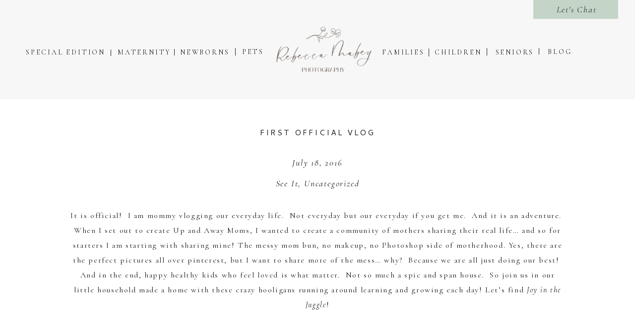

--- FILE ---
content_type: text/html; charset=UTF-8
request_url: https://rebeccamabeyphotography.com/tag/patty-cake-patty-cake/
body_size: 15136
content:
<!DOCTYPE html>
<html lang="en-US" class="d">
<head>
<link rel="stylesheet" type="text/css" href="//lib.showit.co/engine/2.6.1/showit.css" />
<title>patty cake patty cake | rebeccamabeyphotography.blog</title>
<meta name='robots' content='max-image-preview:large' />

            <script data-no-defer="1" data-ezscrex="false" data-cfasync="false" data-pagespeed-no-defer data-cookieconsent="ignore">
                var ctPublicFunctions = {"_ajax_nonce":"38eb73f4d4","_rest_nonce":"db9c20a29e","_ajax_url":"\/wp-admin\/admin-ajax.php","_rest_url":"https:\/\/rebeccamabeyphotography.com\/wp-json\/","data__cookies_type":"none","data__ajax_type":"custom_ajax","data__bot_detector_enabled":1,"data__frontend_data_log_enabled":1,"cookiePrefix":"","wprocket_detected":false,"host_url":"rebeccamabeyphotography.com","text__ee_click_to_select":"Click to select the whole data","text__ee_original_email":"The complete one is","text__ee_got_it":"Got it","text__ee_blocked":"Blocked","text__ee_cannot_connect":"Cannot connect","text__ee_cannot_decode":"Can not decode email. Unknown reason","text__ee_email_decoder":"CleanTalk email decoder","text__ee_wait_for_decoding":"The magic is on the way!","text__ee_decoding_process":"Please wait a few seconds while we decode the contact data."}
            </script>
        
            <script data-no-defer="1" data-ezscrex="false" data-cfasync="false" data-pagespeed-no-defer data-cookieconsent="ignore">
                var ctPublic = {"_ajax_nonce":"38eb73f4d4","settings__forms__check_internal":"0","settings__forms__check_external":"0","settings__forms__force_protection":0,"settings__forms__search_test":"0","settings__data__bot_detector_enabled":1,"settings__sfw__anti_crawler":0,"blog_home":"https:\/\/rebeccamabeyphotography.com\/","pixel__setting":"3","pixel__enabled":false,"pixel__url":"https:\/\/moderate11-v4.cleantalk.org\/pixel\/6f9c00e802af36e2886eacfd410aee0e.gif","data__email_check_before_post":"1","data__email_check_exist_post":1,"data__cookies_type":"none","data__key_is_ok":true,"data__visible_fields_required":true,"wl_brandname":"Anti-Spam by CleanTalk","wl_brandname_short":"CleanTalk","ct_checkjs_key":60447546,"emailEncoderPassKey":"82bdb0adf32fa815b73bd15e7243cae2","bot_detector_forms_excluded":"W10=","advancedCacheExists":false,"varnishCacheExists":false,"wc_ajax_add_to_cart":false}
            </script>
        <link rel='dns-prefetch' href='//fd.cleantalk.org' />
<link rel="alternate" type="application/rss+xml" title="rebeccamabeyphotography.blog &raquo; Feed" href="https://rebeccamabeyphotography.com/feed/" />
<link rel="alternate" type="application/rss+xml" title="rebeccamabeyphotography.blog &raquo; Comments Feed" href="https://rebeccamabeyphotography.com/comments/feed/" />
<link rel="alternate" type="application/rss+xml" title="rebeccamabeyphotography.blog &raquo; patty cake patty cake Tag Feed" href="https://rebeccamabeyphotography.com/tag/patty-cake-patty-cake/feed/" />
<script type="text/javascript">
/* <![CDATA[ */
window._wpemojiSettings = {"baseUrl":"https:\/\/s.w.org\/images\/core\/emoji\/16.0.1\/72x72\/","ext":".png","svgUrl":"https:\/\/s.w.org\/images\/core\/emoji\/16.0.1\/svg\/","svgExt":".svg","source":{"concatemoji":"https:\/\/rebeccamabeyphotography.com\/wp-includes\/js\/wp-emoji-release.min.js?ver=6.8.2"}};
/*! This file is auto-generated */
!function(s,n){var o,i,e;function c(e){try{var t={supportTests:e,timestamp:(new Date).valueOf()};sessionStorage.setItem(o,JSON.stringify(t))}catch(e){}}function p(e,t,n){e.clearRect(0,0,e.canvas.width,e.canvas.height),e.fillText(t,0,0);var t=new Uint32Array(e.getImageData(0,0,e.canvas.width,e.canvas.height).data),a=(e.clearRect(0,0,e.canvas.width,e.canvas.height),e.fillText(n,0,0),new Uint32Array(e.getImageData(0,0,e.canvas.width,e.canvas.height).data));return t.every(function(e,t){return e===a[t]})}function u(e,t){e.clearRect(0,0,e.canvas.width,e.canvas.height),e.fillText(t,0,0);for(var n=e.getImageData(16,16,1,1),a=0;a<n.data.length;a++)if(0!==n.data[a])return!1;return!0}function f(e,t,n,a){switch(t){case"flag":return n(e,"\ud83c\udff3\ufe0f\u200d\u26a7\ufe0f","\ud83c\udff3\ufe0f\u200b\u26a7\ufe0f")?!1:!n(e,"\ud83c\udde8\ud83c\uddf6","\ud83c\udde8\u200b\ud83c\uddf6")&&!n(e,"\ud83c\udff4\udb40\udc67\udb40\udc62\udb40\udc65\udb40\udc6e\udb40\udc67\udb40\udc7f","\ud83c\udff4\u200b\udb40\udc67\u200b\udb40\udc62\u200b\udb40\udc65\u200b\udb40\udc6e\u200b\udb40\udc67\u200b\udb40\udc7f");case"emoji":return!a(e,"\ud83e\udedf")}return!1}function g(e,t,n,a){var r="undefined"!=typeof WorkerGlobalScope&&self instanceof WorkerGlobalScope?new OffscreenCanvas(300,150):s.createElement("canvas"),o=r.getContext("2d",{willReadFrequently:!0}),i=(o.textBaseline="top",o.font="600 32px Arial",{});return e.forEach(function(e){i[e]=t(o,e,n,a)}),i}function t(e){var t=s.createElement("script");t.src=e,t.defer=!0,s.head.appendChild(t)}"undefined"!=typeof Promise&&(o="wpEmojiSettingsSupports",i=["flag","emoji"],n.supports={everything:!0,everythingExceptFlag:!0},e=new Promise(function(e){s.addEventListener("DOMContentLoaded",e,{once:!0})}),new Promise(function(t){var n=function(){try{var e=JSON.parse(sessionStorage.getItem(o));if("object"==typeof e&&"number"==typeof e.timestamp&&(new Date).valueOf()<e.timestamp+604800&&"object"==typeof e.supportTests)return e.supportTests}catch(e){}return null}();if(!n){if("undefined"!=typeof Worker&&"undefined"!=typeof OffscreenCanvas&&"undefined"!=typeof URL&&URL.createObjectURL&&"undefined"!=typeof Blob)try{var e="postMessage("+g.toString()+"("+[JSON.stringify(i),f.toString(),p.toString(),u.toString()].join(",")+"));",a=new Blob([e],{type:"text/javascript"}),r=new Worker(URL.createObjectURL(a),{name:"wpTestEmojiSupports"});return void(r.onmessage=function(e){c(n=e.data),r.terminate(),t(n)})}catch(e){}c(n=g(i,f,p,u))}t(n)}).then(function(e){for(var t in e)n.supports[t]=e[t],n.supports.everything=n.supports.everything&&n.supports[t],"flag"!==t&&(n.supports.everythingExceptFlag=n.supports.everythingExceptFlag&&n.supports[t]);n.supports.everythingExceptFlag=n.supports.everythingExceptFlag&&!n.supports.flag,n.DOMReady=!1,n.readyCallback=function(){n.DOMReady=!0}}).then(function(){return e}).then(function(){var e;n.supports.everything||(n.readyCallback(),(e=n.source||{}).concatemoji?t(e.concatemoji):e.wpemoji&&e.twemoji&&(t(e.twemoji),t(e.wpemoji)))}))}((window,document),window._wpemojiSettings);
/* ]]> */
</script>
<style id='wp-emoji-styles-inline-css' type='text/css'>

	img.wp-smiley, img.emoji {
		display: inline !important;
		border: none !important;
		box-shadow: none !important;
		height: 1em !important;
		width: 1em !important;
		margin: 0 0.07em !important;
		vertical-align: -0.1em !important;
		background: none !important;
		padding: 0 !important;
	}
</style>
<link rel='stylesheet' id='wp-block-library-css' href='https://rebeccamabeyphotography.com/wp-includes/css/dist/block-library/style.min.css?ver=6.8.2' type='text/css' media='all' />
<style id='classic-theme-styles-inline-css' type='text/css'>
/*! This file is auto-generated */
.wp-block-button__link{color:#fff;background-color:#32373c;border-radius:9999px;box-shadow:none;text-decoration:none;padding:calc(.667em + 2px) calc(1.333em + 2px);font-size:1.125em}.wp-block-file__button{background:#32373c;color:#fff;text-decoration:none}
</style>
<style id='global-styles-inline-css' type='text/css'>
:root{--wp--preset--aspect-ratio--square: 1;--wp--preset--aspect-ratio--4-3: 4/3;--wp--preset--aspect-ratio--3-4: 3/4;--wp--preset--aspect-ratio--3-2: 3/2;--wp--preset--aspect-ratio--2-3: 2/3;--wp--preset--aspect-ratio--16-9: 16/9;--wp--preset--aspect-ratio--9-16: 9/16;--wp--preset--color--black: #000000;--wp--preset--color--cyan-bluish-gray: #abb8c3;--wp--preset--color--white: #ffffff;--wp--preset--color--pale-pink: #f78da7;--wp--preset--color--vivid-red: #cf2e2e;--wp--preset--color--luminous-vivid-orange: #ff6900;--wp--preset--color--luminous-vivid-amber: #fcb900;--wp--preset--color--light-green-cyan: #7bdcb5;--wp--preset--color--vivid-green-cyan: #00d084;--wp--preset--color--pale-cyan-blue: #8ed1fc;--wp--preset--color--vivid-cyan-blue: #0693e3;--wp--preset--color--vivid-purple: #9b51e0;--wp--preset--gradient--vivid-cyan-blue-to-vivid-purple: linear-gradient(135deg,rgba(6,147,227,1) 0%,rgb(155,81,224) 100%);--wp--preset--gradient--light-green-cyan-to-vivid-green-cyan: linear-gradient(135deg,rgb(122,220,180) 0%,rgb(0,208,130) 100%);--wp--preset--gradient--luminous-vivid-amber-to-luminous-vivid-orange: linear-gradient(135deg,rgba(252,185,0,1) 0%,rgba(255,105,0,1) 100%);--wp--preset--gradient--luminous-vivid-orange-to-vivid-red: linear-gradient(135deg,rgba(255,105,0,1) 0%,rgb(207,46,46) 100%);--wp--preset--gradient--very-light-gray-to-cyan-bluish-gray: linear-gradient(135deg,rgb(238,238,238) 0%,rgb(169,184,195) 100%);--wp--preset--gradient--cool-to-warm-spectrum: linear-gradient(135deg,rgb(74,234,220) 0%,rgb(151,120,209) 20%,rgb(207,42,186) 40%,rgb(238,44,130) 60%,rgb(251,105,98) 80%,rgb(254,248,76) 100%);--wp--preset--gradient--blush-light-purple: linear-gradient(135deg,rgb(255,206,236) 0%,rgb(152,150,240) 100%);--wp--preset--gradient--blush-bordeaux: linear-gradient(135deg,rgb(254,205,165) 0%,rgb(254,45,45) 50%,rgb(107,0,62) 100%);--wp--preset--gradient--luminous-dusk: linear-gradient(135deg,rgb(255,203,112) 0%,rgb(199,81,192) 50%,rgb(65,88,208) 100%);--wp--preset--gradient--pale-ocean: linear-gradient(135deg,rgb(255,245,203) 0%,rgb(182,227,212) 50%,rgb(51,167,181) 100%);--wp--preset--gradient--electric-grass: linear-gradient(135deg,rgb(202,248,128) 0%,rgb(113,206,126) 100%);--wp--preset--gradient--midnight: linear-gradient(135deg,rgb(2,3,129) 0%,rgb(40,116,252) 100%);--wp--preset--font-size--small: 13px;--wp--preset--font-size--medium: 20px;--wp--preset--font-size--large: 36px;--wp--preset--font-size--x-large: 42px;--wp--preset--spacing--20: 0.44rem;--wp--preset--spacing--30: 0.67rem;--wp--preset--spacing--40: 1rem;--wp--preset--spacing--50: 1.5rem;--wp--preset--spacing--60: 2.25rem;--wp--preset--spacing--70: 3.38rem;--wp--preset--spacing--80: 5.06rem;--wp--preset--shadow--natural: 6px 6px 9px rgba(0, 0, 0, 0.2);--wp--preset--shadow--deep: 12px 12px 50px rgba(0, 0, 0, 0.4);--wp--preset--shadow--sharp: 6px 6px 0px rgba(0, 0, 0, 0.2);--wp--preset--shadow--outlined: 6px 6px 0px -3px rgba(255, 255, 255, 1), 6px 6px rgba(0, 0, 0, 1);--wp--preset--shadow--crisp: 6px 6px 0px rgba(0, 0, 0, 1);}:where(.is-layout-flex){gap: 0.5em;}:where(.is-layout-grid){gap: 0.5em;}body .is-layout-flex{display: flex;}.is-layout-flex{flex-wrap: wrap;align-items: center;}.is-layout-flex > :is(*, div){margin: 0;}body .is-layout-grid{display: grid;}.is-layout-grid > :is(*, div){margin: 0;}:where(.wp-block-columns.is-layout-flex){gap: 2em;}:where(.wp-block-columns.is-layout-grid){gap: 2em;}:where(.wp-block-post-template.is-layout-flex){gap: 1.25em;}:where(.wp-block-post-template.is-layout-grid){gap: 1.25em;}.has-black-color{color: var(--wp--preset--color--black) !important;}.has-cyan-bluish-gray-color{color: var(--wp--preset--color--cyan-bluish-gray) !important;}.has-white-color{color: var(--wp--preset--color--white) !important;}.has-pale-pink-color{color: var(--wp--preset--color--pale-pink) !important;}.has-vivid-red-color{color: var(--wp--preset--color--vivid-red) !important;}.has-luminous-vivid-orange-color{color: var(--wp--preset--color--luminous-vivid-orange) !important;}.has-luminous-vivid-amber-color{color: var(--wp--preset--color--luminous-vivid-amber) !important;}.has-light-green-cyan-color{color: var(--wp--preset--color--light-green-cyan) !important;}.has-vivid-green-cyan-color{color: var(--wp--preset--color--vivid-green-cyan) !important;}.has-pale-cyan-blue-color{color: var(--wp--preset--color--pale-cyan-blue) !important;}.has-vivid-cyan-blue-color{color: var(--wp--preset--color--vivid-cyan-blue) !important;}.has-vivid-purple-color{color: var(--wp--preset--color--vivid-purple) !important;}.has-black-background-color{background-color: var(--wp--preset--color--black) !important;}.has-cyan-bluish-gray-background-color{background-color: var(--wp--preset--color--cyan-bluish-gray) !important;}.has-white-background-color{background-color: var(--wp--preset--color--white) !important;}.has-pale-pink-background-color{background-color: var(--wp--preset--color--pale-pink) !important;}.has-vivid-red-background-color{background-color: var(--wp--preset--color--vivid-red) !important;}.has-luminous-vivid-orange-background-color{background-color: var(--wp--preset--color--luminous-vivid-orange) !important;}.has-luminous-vivid-amber-background-color{background-color: var(--wp--preset--color--luminous-vivid-amber) !important;}.has-light-green-cyan-background-color{background-color: var(--wp--preset--color--light-green-cyan) !important;}.has-vivid-green-cyan-background-color{background-color: var(--wp--preset--color--vivid-green-cyan) !important;}.has-pale-cyan-blue-background-color{background-color: var(--wp--preset--color--pale-cyan-blue) !important;}.has-vivid-cyan-blue-background-color{background-color: var(--wp--preset--color--vivid-cyan-blue) !important;}.has-vivid-purple-background-color{background-color: var(--wp--preset--color--vivid-purple) !important;}.has-black-border-color{border-color: var(--wp--preset--color--black) !important;}.has-cyan-bluish-gray-border-color{border-color: var(--wp--preset--color--cyan-bluish-gray) !important;}.has-white-border-color{border-color: var(--wp--preset--color--white) !important;}.has-pale-pink-border-color{border-color: var(--wp--preset--color--pale-pink) !important;}.has-vivid-red-border-color{border-color: var(--wp--preset--color--vivid-red) !important;}.has-luminous-vivid-orange-border-color{border-color: var(--wp--preset--color--luminous-vivid-orange) !important;}.has-luminous-vivid-amber-border-color{border-color: var(--wp--preset--color--luminous-vivid-amber) !important;}.has-light-green-cyan-border-color{border-color: var(--wp--preset--color--light-green-cyan) !important;}.has-vivid-green-cyan-border-color{border-color: var(--wp--preset--color--vivid-green-cyan) !important;}.has-pale-cyan-blue-border-color{border-color: var(--wp--preset--color--pale-cyan-blue) !important;}.has-vivid-cyan-blue-border-color{border-color: var(--wp--preset--color--vivid-cyan-blue) !important;}.has-vivid-purple-border-color{border-color: var(--wp--preset--color--vivid-purple) !important;}.has-vivid-cyan-blue-to-vivid-purple-gradient-background{background: var(--wp--preset--gradient--vivid-cyan-blue-to-vivid-purple) !important;}.has-light-green-cyan-to-vivid-green-cyan-gradient-background{background: var(--wp--preset--gradient--light-green-cyan-to-vivid-green-cyan) !important;}.has-luminous-vivid-amber-to-luminous-vivid-orange-gradient-background{background: var(--wp--preset--gradient--luminous-vivid-amber-to-luminous-vivid-orange) !important;}.has-luminous-vivid-orange-to-vivid-red-gradient-background{background: var(--wp--preset--gradient--luminous-vivid-orange-to-vivid-red) !important;}.has-very-light-gray-to-cyan-bluish-gray-gradient-background{background: var(--wp--preset--gradient--very-light-gray-to-cyan-bluish-gray) !important;}.has-cool-to-warm-spectrum-gradient-background{background: var(--wp--preset--gradient--cool-to-warm-spectrum) !important;}.has-blush-light-purple-gradient-background{background: var(--wp--preset--gradient--blush-light-purple) !important;}.has-blush-bordeaux-gradient-background{background: var(--wp--preset--gradient--blush-bordeaux) !important;}.has-luminous-dusk-gradient-background{background: var(--wp--preset--gradient--luminous-dusk) !important;}.has-pale-ocean-gradient-background{background: var(--wp--preset--gradient--pale-ocean) !important;}.has-electric-grass-gradient-background{background: var(--wp--preset--gradient--electric-grass) !important;}.has-midnight-gradient-background{background: var(--wp--preset--gradient--midnight) !important;}.has-small-font-size{font-size: var(--wp--preset--font-size--small) !important;}.has-medium-font-size{font-size: var(--wp--preset--font-size--medium) !important;}.has-large-font-size{font-size: var(--wp--preset--font-size--large) !important;}.has-x-large-font-size{font-size: var(--wp--preset--font-size--x-large) !important;}
:where(.wp-block-post-template.is-layout-flex){gap: 1.25em;}:where(.wp-block-post-template.is-layout-grid){gap: 1.25em;}
:where(.wp-block-columns.is-layout-flex){gap: 2em;}:where(.wp-block-columns.is-layout-grid){gap: 2em;}
:root :where(.wp-block-pullquote){font-size: 1.5em;line-height: 1.6;}
</style>
<link rel='stylesheet' id='cleantalk-public-css-css' href='https://rebeccamabeyphotography.com/wp-content/plugins/cleantalk-spam-protect/css/cleantalk-public.min.css?ver=6.67_1762444149' type='text/css' media='all' />
<link rel='stylesheet' id='cleantalk-email-decoder-css-css' href='https://rebeccamabeyphotography.com/wp-content/plugins/cleantalk-spam-protect/css/cleantalk-email-decoder.min.css?ver=6.67_1762444149' type='text/css' media='all' />
<script type="text/javascript" src="https://rebeccamabeyphotography.com/wp-content/plugins/cleantalk-spam-protect/js/apbct-public-bundle.min.js?ver=6.67_1762444149" id="apbct-public-bundle.min-js-js"></script>
<script type="text/javascript" src="https://fd.cleantalk.org/ct-bot-detector-wrapper.js?ver=6.67" id="ct_bot_detector-js" defer="defer" data-wp-strategy="defer"></script>
<script type="text/javascript" src="https://rebeccamabeyphotography.com/wp-includes/js/jquery/jquery.min.js?ver=3.7.1" id="jquery-core-js"></script>
<script type="text/javascript" src="https://rebeccamabeyphotography.com/wp-includes/js/jquery/jquery-migrate.min.js?ver=3.4.1" id="jquery-migrate-js"></script>
<script type="text/javascript" src="https://rebeccamabeyphotography.com/wp-content/plugins/showit/public/js/showit.js?ver=1766573573" id="si-script-js"></script>
<link rel="https://api.w.org/" href="https://rebeccamabeyphotography.com/wp-json/" /><link rel="alternate" title="JSON" type="application/json" href="https://rebeccamabeyphotography.com/wp-json/wp/v2/tags/144" /><link rel="EditURI" type="application/rsd+xml" title="RSD" href="https://rebeccamabeyphotography.com/xmlrpc.php?rsd" />

<meta charset="UTF-8" />
<meta name="viewport" content="width=device-width, initial-scale=1" />
<link rel="preconnect" href="https://static.showit.co" />

<link rel="preconnect" href="https://fonts.googleapis.com">
<link rel="preconnect" href="https://fonts.gstatic.com" crossorigin>
<link href="https://fonts.googleapis.com/css?family=Cormorant:regular|Cormorant:italic|Cantarell:regular" rel="stylesheet" type="text/css"/>
<script id="init_data" type="application/json">
{"mobile":{"w":320},"desktop":{"w":1200,"defaultTrIn":{"type":"fade"},"defaultTrOut":{"type":"fade"},"bgFillType":"color","bgColor":"#000000:0"},"sid":"mxhphm8gsw-md7mwnhnraw","break":768,"assetURL":"//static.showit.co","contactFormId":"171510/302846","cfAction":"aHR0cHM6Ly9jbGllbnRzZXJ2aWNlLnNob3dpdC5jby9jb250YWN0Zm9ybQ==","sgAction":"aHR0cHM6Ly9jbGllbnRzZXJ2aWNlLnNob3dpdC5jby9zb2NpYWxncmlk","blockData":[{"slug":"header","visible":"a","states":[],"d":{"h":200,"w":1200,"locking":{"scrollOffset":1},"bgFillType":"color","bgColor":"colors-5","bgMediaType":"none"},"m":{"h":120,"w":320,"locking":{"side":"st","scrollOffset":1},"bgFillType":"color","bgColor":"colors-5","bgMediaType":"none"}},{"slug":"post-title","visible":"a","states":[],"d":{"h":100,"w":1200,"locking":{"offset":100},"nature":"dH","bgFillType":"color","bgColor":"#FFFFFF","bgMediaType":"none"},"m":{"h":70,"w":320,"nature":"dH","bgFillType":"color","bgColor":"#FFFFFF","bgMediaType":"none"}},{"slug":"post-meta","visible":"a","states":[],"d":{"h":100,"w":1200,"nature":"dH","bgFillType":"color","bgColor":"#FFFFFF","bgMediaType":"none"},"m":{"h":100,"w":320,"nature":"dH","bgFillType":"color","bgColor":"#FFFFFF","bgMediaType":"none"}},{"slug":"post-content","visible":"a","states":[],"d":{"h":400,"w":1200,"nature":"dH","bgFillType":"color","bgColor":"#FFFFFF","bgMediaType":"none"},"m":{"h":293,"w":320,"nature":"dH","bgFillType":"color","bgColor":"#FFFFFF","bgMediaType":"none"}},{"slug":"comments","visible":"a","states":[],"d":{"h":97,"w":1200,"nature":"dH","bgFillType":"color","bgColor":"#FFFFFF","bgMediaType":"none"},"m":{"h":79,"w":320,"nature":"dH","bgFillType":"color","bgColor":"#FFFFFF","bgMediaType":"none"}},{"slug":"comments-form","visible":"a","states":[],"d":{"h":97,"w":1200,"nature":"dH","bgFillType":"color","bgColor":"#FFFFFF","bgMediaType":"none"},"m":{"h":79,"w":320,"nature":"dH","bgFillType":"color","bgColor":"#FFFFFF","bgMediaType":"none"}},{"slug":"pagination","visible":"a","states":[],"d":{"h":100,"w":1200,"nature":"dH","bgFillType":"color","bgColor":"#FFFFFF","bgMediaType":"none"},"m":{"h":126,"w":320,"nature":"dH","bgFillType":"color","bgColor":"#FFFFFF","bgMediaType":"none"}},{"slug":"footer","visible":"a","states":[],"d":{"h":563,"w":1200,"bgFillType":"color","bgColor":"colors-5","bgMediaType":"none"},"m":{"h":608,"w":320,"bgFillType":"color","bgColor":"colors-5","bgMediaType":"none"}},{"slug":"mobile-nav","visible":"m","states":[],"d":{"h":200,"w":1200,"bgFillType":"color","bgColor":"colors-7","bgMediaType":"none"},"m":{"h":585,"w":320,"locking":{"side":"t"},"nature":"wH","bgFillType":"color","bgColor":"colors-5:90","bgMediaType":"none"}}],"elementData":[{"type":"text","visible":"d","id":"header_0","blockId":"header","m":{"x":103,"y":91,"w":83,"h":21,"a":0},"d":{"x":1046,"y":97,"w":85,"h":15,"a":0}},{"type":"simple","visible":"d","id":"header_1","blockId":"header","m":{"x":78,"y":45,"w":224,"h":68.6,"a":0},"d":{"x":1046,"y":97,"w":1,"h":13,"a":0}},{"type":"text","visible":"d","id":"header_2","blockId":"header","m":{"x":93,"y":81,"w":83,"h":21,"a":0},"d":{"x":836,"y":98,"w":90,"h":15,"a":0}},{"type":"simple","visible":"d","id":"header_3","blockId":"header","m":{"x":68,"y":35,"w":224,"h":68.6,"a":0},"d":{"x":824,"y":98,"w":1,"h":16,"a":0}},{"type":"text","visible":"d","id":"header_4","blockId":"header","m":{"x":83,"y":71,"w":83,"h":21,"a":0},"d":{"x":444,"y":97,"w":52,"h":15,"a":0}},{"type":"text","visible":"d","id":"header_5","blockId":"header","m":{"x":73,"y":61,"w":83,"h":21,"a":0},"d":{"x":323,"y":98,"w":96,"h":15,"a":0}},{"type":"simple","visible":"d","id":"header_6","blockId":"header","m":{"x":58,"y":25,"w":224,"h":68.6,"a":0},"d":{"x":311,"y":99,"w":1,"h":13,"a":0}},{"type":"text","visible":"d","id":"header_7","blockId":"header","m":{"x":63,"y":51,"w":83,"h":21,"a":0},"d":{"x":197,"y":98,"w":101,"h":15,"a":0}},{"type":"simple","visible":"d","id":"header_8","blockId":"header","m":{"x":48,"y":15,"w":224,"h":68.6,"a":0},"d":{"x":183,"y":100,"w":1,"h":13,"a":0}},{"type":"text","visible":"d","id":"header_9","blockId":"header","m":{"x":53,"y":41,"w":83,"h":21,"a":0},"d":{"x":12,"y":98,"w":160,"h":18,"a":0}},{"type":"icon","visible":"m","id":"header_10","blockId":"header","m":{"x":5,"y":5,"w":45,"h":30,"a":0},"d":{"x":1161,"y":37,"w":35,"h":35,"a":0},"pc":[{"type":"show","block":"mobile-nav"}]},{"type":"graphic","visible":"a","id":"header_11","blockId":"header","m":{"x":48,"y":18,"w":224,"h":84,"a":0},"d":{"x":501,"y":45,"w":221,"h":109,"a":0},"c":{"key":"NblijZW4TsOkDtVfroyzPg/171510/rebeccamabeyphotography_png.png","aspect_ratio":2.65957}},{"type":"simple","visible":"a","id":"header_12","blockId":"header","m":{"x":206,"y":0,"w":114,"h":35,"a":0},"d":{"x":1035,"y":0,"w":171,"h":38,"a":0}},{"type":"text","visible":"a","id":"header_13","blockId":"header","m":{"x":213,"y":6,"w":100,"h":19,"a":0},"d":{"x":1053,"y":5,"w":138,"h":23,"a":0}},{"type":"text","visible":"d","id":"header_14","blockId":"header","m":{"x":83,"y":71,"w":83,"h":21,"a":0},"d":{"x":729,"y":98,"w":88,"h":15,"a":0}},{"type":"simple","visible":"d","id":"header_15","blockId":"header","m":{"x":68,"y":35,"w":224,"h":68.6,"a":0},"d":{"x":434,"y":97,"w":1,"h":15,"a":0}},{"type":"text","visible":"d","id":"header_16","blockId":"header","m":{"x":103,"y":91,"w":83,"h":21,"a":0},"d":{"x":955,"y":98,"w":85,"h":15,"a":0}},{"type":"simple","visible":"d","id":"header_17","blockId":"header","m":{"x":78,"y":45,"w":224,"h":68.6,"a":0},"d":{"x":941,"y":97,"w":1,"h":15,"a":0}},{"type":"text","visible":"a","id":"post-title_0","blockId":"post-title","m":{"x":20,"y":22,"w":280,"h":26,"a":0},"d":{"x":100,"y":54,"w":1000,"h":26,"a":0}},{"type":"text","visible":"a","id":"post-meta_0","blockId":"post-meta","m":{"x":20,"y":50,"w":280,"h":30,"a":0},"d":{"x":100,"y":56,"w":1000,"h":29.016,"a":0}},{"type":"text","visible":"a","id":"post-meta_1","blockId":"post-meta","m":{"x":20,"y":14,"w":280,"h":30,"a":0},"d":{"x":100,"y":14,"w":1000,"h":29.016,"a":0}},{"type":"text","visible":"a","id":"post-content_0","blockId":"post-content","m":{"x":20,"y":16,"w":280,"h":277,"a":0},"d":{"x":100,"y":20,"w":1000,"h":360,"a":0}},{"type":"text","visible":"a","id":"comments_0","blockId":"comments","m":{"x":10,"y":41,"w":300,"h":30,"a":0},"d":{"x":195,"y":49,"w":809.009,"h":33.014,"a":0}},{"type":"text","visible":"a","id":"comments_1","blockId":"comments","m":{"x":10,"y":9,"w":300,"h":30,"a":0},"d":{"x":462,"y":15,"w":277,"h":30,"a":0}},{"type":"text","visible":"a","id":"comments-form_0","blockId":"comments-form","m":{"x":14,"y":11,"w":292.001,"h":57.014,"a":0},"d":{"x":195,"y":9,"w":809.016,"h":78.011,"a":0}},{"type":"text","visible":"a","id":"pagination_0","blockId":"pagination","m":{"x":10,"y":73,"w":300,"h":30,"a":0},"d":{"x":16,"y":35,"w":560,"h":30,"a":0}},{"type":"text","visible":"a","id":"pagination_1","blockId":"pagination","m":{"x":10,"y":24,"w":300,"h":30,"a":0},"d":{"x":624,"y":35,"w":560,"h":30,"a":0}},{"type":"simple","visible":"a","id":"footer_0","blockId":"footer","m":{"x":8,"y":348,"w":320,"h":121,"a":0},"d":{"x":1,"y":344,"w":1200,"h":84,"a":0,"lockH":"s"}},{"type":"icon","visible":"a","id":"footer_1","blockId":"footer","m":{"x":263,"y":165,"w":24,"h":24,"a":0},"d":{"x":311,"y":167,"w":26,"h":26,"a":0}},{"type":"icon","visible":"a","id":"footer_2","blockId":"footer","m":{"x":184,"y":165,"w":21,"h":21,"a":0},"d":{"x":252,"y":169,"w":23,"h":23,"a":0}},{"type":"icon","visible":"a","id":"footer_3","blockId":"footer","m":{"x":144,"y":164,"w":24,"h":24,"a":0},"d":{"x":200,"y":169,"w":25,"h":25,"a":0}},{"type":"icon","visible":"a","id":"footer_4","blockId":"footer","m":{"x":105,"y":163,"w":24,"h":24,"a":0},"d":{"x":147,"y":168,"w":25,"h":25,"a":0}},{"type":"text","visible":"a","id":"footer_5","blockId":"footer","m":{"x":23,"y":216,"w":265,"h":64,"a":0},"d":{"x":675,"y":168,"w":492,"h":70,"a":0}},{"type":"graphic","visible":"a","id":"footer_6","blockId":"footer","m":{"x":90,"y":34,"w":143,"h":116,"a":0},"d":{"x":419,"y":63,"w":222,"h":225,"a":0},"c":{"key":"9p9aa4BcRSew6NknqqHkrw/171510/ivory_and_brown_minimalist_signature_photography_logo_2.png","aspect_ratio":1}},{"type":"text","visible":"a","id":"footer_7","blockId":"footer","m":{"x":21,"y":369,"w":294,"h":69,"a":0},"d":{"x":201,"y":369,"w":801,"h":35,"a":0}},{"type":"text","visible":"a","id":"footer_8","blockId":"footer","m":{"x":12,"y":479,"w":299,"h":151,"a":0},"d":{"x":419,"y":446,"w":396,"h":108,"a":0}},{"type":"text","visible":"a","id":"footer_9","blockId":"footer","m":{"x":0,"y":13,"w":312,"h":21,"a":0},"d":{"x":659,"y":122,"w":329,"h":35,"a":0}},{"type":"icon","visible":"a","id":"mobile-nav_0","blockId":"mobile-nav","m":{"x":168,"y":494,"w":23,"h":23,"a":0},"d":{"x":570,"y":70,"w":100,"h":100,"a":0}},{"type":"icon","visible":"a","id":"mobile-nav_1","blockId":"mobile-nav","m":{"x":217,"y":494,"w":23,"h":23,"a":0},"d":{"x":580,"y":80,"w":100,"h":100,"a":0}},{"type":"icon","visible":"a","id":"mobile-nav_2","blockId":"mobile-nav","m":{"x":117,"y":494,"w":24,"h":24,"a":0},"d":{"x":560,"y":60,"w":100,"h":100,"a":0}},{"type":"icon","visible":"a","id":"mobile-nav_3","blockId":"mobile-nav","m":{"x":67,"y":494,"w":24,"h":24,"a":0},"d":{"x":550,"y":50,"w":100,"h":100,"a":0}},{"type":"text","visible":"a","id":"mobile-nav_4","blockId":"mobile-nav","m":{"x":111,"y":345,"w":100,"h":23,"a":0},"d":{"x":755,"y":134,"w":52,"h":26,"a":0},"pc":[{"type":"hide","block":"mobile-nav"}]},{"type":"text","visible":"a","id":"mobile-nav_5","blockId":"mobile-nav","m":{"x":111,"y":247,"w":100,"h":23,"a":0},"d":{"x":745,"y":124,"w":52,"h":26,"a":0},"pc":[{"type":"hide","block":"mobile-nav"}]},{"type":"text","visible":"a","id":"mobile-nav_6","blockId":"mobile-nav","m":{"x":110,"y":439,"w":100,"h":23,"a":0},"d":{"x":735,"y":114,"w":52,"h":26,"a":0},"pc":[{"type":"hide","block":"mobile-nav"}]},{"type":"text","visible":"a","id":"mobile-nav_7","blockId":"mobile-nav","m":{"x":97,"y":194,"w":126,"h":23,"a":0},"d":{"x":725,"y":104,"w":52,"h":26,"a":0},"pc":[{"type":"hide","block":"mobile-nav"}]},{"type":"text","visible":"a","id":"mobile-nav_8","blockId":"mobile-nav","m":{"x":35,"y":85,"w":260,"h":23,"a":0},"d":{"x":715,"y":94,"w":52,"h":26,"a":0},"pc":[{"type":"hide","block":"mobile-nav"}]},{"type":"text","visible":"a","id":"mobile-nav_9","blockId":"mobile-nav","m":{"x":121,"y":35,"w":79,"h":23,"a":0},"d":{"x":705,"y":84,"w":52,"h":26,"a":0},"pc":[{"type":"hide","block":"mobile-nav"}]},{"type":"icon","visible":"a","id":"mobile-nav_10","blockId":"mobile-nav","m":{"x":5,"y":5,"w":30,"h":30,"a":0},"d":{"x":1161,"y":37,"w":35,"h":35,"a":0},"pc":[{"type":"hide","block":"mobile-nav"}]},{"type":"text","visible":"a","id":"mobile-nav_11","blockId":"mobile-nav","m":{"x":97,"y":139,"w":126,"h":23,"a":0},"d":{"x":725,"y":104,"w":52,"h":26,"a":0},"pc":[{"type":"hide","block":"mobile-nav"}]},{"type":"text","visible":"a","id":"mobile-nav_12","blockId":"mobile-nav","m":{"x":111,"y":299,"w":100,"h":23,"a":0},"d":{"x":755,"y":134,"w":52,"h":26,"a":0},"pc":[{"type":"hide","block":"mobile-nav"}]},{"type":"text","visible":"a","id":"mobile-nav_13","blockId":"mobile-nav","m":{"x":110,"y":392,"w":100,"h":23,"a":0},"d":{"x":735,"y":114,"w":52,"h":26,"a":0},"pc":[{"type":"hide","block":"mobile-nav"}]}]}
</script>
<link
rel="stylesheet"
type="text/css"
href="https://cdnjs.cloudflare.com/ajax/libs/animate.css/3.4.0/animate.min.css"
/>


<script src="//lib.showit.co/engine/2.6.1/showit-lib.min.js"></script>
<script src="//lib.showit.co/engine/2.6.1/showit.min.js"></script>
<script>

function initPage(){

}
</script>

<style id="si-page-css">
html.m {background-color:rgba(0,0,0,0);}
html.d {background-color:rgba(0,0,0,0);}
.d .se:has(.st-primary) {border-radius:10px;box-shadow:none;opacity:1;overflow:hidden;}
.d .st-primary {padding:10px 14px 10px 14px;border-width:0px;border-color:rgba(28,28,28,1);background-color:rgba(28,28,28,1);background-image:none;border-radius:inherit;transition-duration:0.5s;}
.d .st-primary span {color:rgba(255,255,255,1);font-family:'Cormorant';font-weight:400;font-style:italic;font-size:18px;text-align:center;letter-spacing:0.1em;line-height:1.6;transition-duration:0.5s;}
.d .se:has(.st-primary:hover), .d .se:has(.trigger-child-hovers:hover .st-primary) {}
.d .st-primary.se-button:hover, .d .trigger-child-hovers:hover .st-primary.se-button {background-color:rgba(28,28,28,1);background-image:none;transition-property:background-color,background-image;}
.d .st-primary.se-button:hover span, .d .trigger-child-hovers:hover .st-primary.se-button span {}
.m .se:has(.st-primary) {border-radius:10px;box-shadow:none;opacity:1;overflow:hidden;}
.m .st-primary {padding:10px 14px 10px 14px;border-width:0px;border-color:rgba(28,28,28,1);background-color:rgba(28,28,28,1);background-image:none;border-radius:inherit;}
.m .st-primary span {color:rgba(255,255,255,1);font-family:'Cormorant';font-weight:400;font-style:italic;font-size:18px;text-align:center;letter-spacing:0.1em;line-height:1.6;}
.d .se:has(.st-secondary) {border-radius:10px;box-shadow:none;opacity:1;overflow:hidden;}
.d .st-secondary {padding:10px 14px 10px 14px;border-width:2px;border-color:rgba(28,28,28,1);background-color:rgba(0,0,0,0);background-image:none;border-radius:inherit;transition-duration:0.5s;}
.d .st-secondary span {color:rgba(28,28,28,1);font-family:'Cormorant';font-weight:400;font-style:italic;font-size:18px;text-align:center;letter-spacing:0.1em;line-height:1.6;transition-duration:0.5s;}
.d .se:has(.st-secondary:hover), .d .se:has(.trigger-child-hovers:hover .st-secondary) {}
.d .st-secondary.se-button:hover, .d .trigger-child-hovers:hover .st-secondary.se-button {border-color:rgba(28,28,28,0.7);background-color:rgba(0,0,0,0);background-image:none;transition-property:border-color,background-color,background-image;}
.d .st-secondary.se-button:hover span, .d .trigger-child-hovers:hover .st-secondary.se-button span {color:rgba(28,28,28,0.7);transition-property:color;}
.m .se:has(.st-secondary) {border-radius:10px;box-shadow:none;opacity:1;overflow:hidden;}
.m .st-secondary {padding:10px 14px 10px 14px;border-width:2px;border-color:rgba(28,28,28,1);background-color:rgba(0,0,0,0);background-image:none;border-radius:inherit;}
.m .st-secondary span {color:rgba(28,28,28,1);font-family:'Cormorant';font-weight:400;font-style:italic;font-size:18px;text-align:center;letter-spacing:0.1em;line-height:1.6;}
.d .st-d-title,.d .se-wpt h1 {color:rgba(28,28,28,1);line-height:1.2;letter-spacing:0.1em;font-size:30px;text-align:center;font-family:'Cormorant';font-weight:400;font-style:normal;}
.d .se-wpt h1 {margin-bottom:30px;}
.d .st-d-title.se-rc a {color:rgba(28,28,28,1);}
.d .st-d-title.se-rc a:hover {text-decoration:underline;color:rgba(28,28,28,1);opacity:0.8;}
.m .st-m-title,.m .se-wpt h1 {color:rgba(28,28,28,1);line-height:1.2;letter-spacing:0.1em;font-size:30px;text-align:center;font-family:'Cormorant';font-weight:400;font-style:normal;}
.m .se-wpt h1 {margin-bottom:20px;}
.m .st-m-title.se-rc a {color:rgba(28,28,28,1);}
.m .st-m-title.se-rc a:hover {text-decoration:underline;color:rgba(28,28,28,1);opacity:0.8;}
.d .st-d-heading,.d .se-wpt h2 {color:rgba(28,28,28,1);text-transform:uppercase;line-height:1.6;letter-spacing:0.2em;font-size:16px;text-align:center;font-family:'Cantarell';font-weight:400;font-style:normal;}
.d .se-wpt h2 {margin-bottom:24px;}
.d .st-d-heading.se-rc a {text-decoration:none;color:rgba(28,28,28,1);}
.d .st-d-heading.se-rc a:hover {text-decoration:underline;color:rgba(28,28,28,1);}
.m .st-m-heading,.m .se-wpt h2 {color:rgba(28,28,28,1);text-transform:uppercase;line-height:1.6;letter-spacing:0.2em;font-size:16px;text-align:center;font-family:'Cantarell';font-weight:400;font-style:normal;}
.m .se-wpt h2 {margin-bottom:20px;}
.m .st-m-heading.se-rc a {text-decoration:none;color:rgba(28,28,28,1);}
.m .st-m-heading.se-rc a:hover {text-decoration:underline;color:rgba(28,28,28,1);}
.d .st-d-subheading,.d .se-wpt h3 {color:rgba(28,28,28,1);line-height:1.6;letter-spacing:0.1em;font-size:18px;text-align:center;font-family:'Cormorant';font-weight:400;font-style:italic;}
.d .se-wpt h3 {margin-bottom:18px;}
.d .st-d-subheading.se-rc a {color:rgba(28,28,28,1);text-decoration:none;}
.d .st-d-subheading.se-rc a:hover {text-decoration:underline;color:rgba(28,28,28,1);}
.m .st-m-subheading,.m .se-wpt h3 {color:rgba(28,28,28,1);line-height:1.6;letter-spacing:0.1em;font-size:18px;text-align:center;font-family:'Cormorant';font-weight:400;font-style:italic;}
.m .se-wpt h3 {margin-bottom:18px;}
.m .st-m-subheading.se-rc a {color:rgba(28,28,28,1);text-decoration:none;}
.m .st-m-subheading.se-rc a:hover {text-decoration:underline;color:rgba(28,28,28,1);}
.d .st-d-paragraph {color:rgba(28,28,28,1);line-height:1.9;letter-spacing:0.1em;font-size:16px;text-align:center;font-family:'Cormorant';font-weight:400;font-style:normal;}
.d .se-wpt p {margin-bottom:16px;}
.d .st-d-paragraph.se-rc a {text-decoration:none;color:rgba(28,28,28,1);}
.d .st-d-paragraph.se-rc a:hover {text-decoration:underline;color:rgba(28,28,28,1);}
.m .st-m-paragraph {color:rgba(28,28,28,1);line-height:1.9;letter-spacing:0.1em;font-size:16px;text-align:center;font-family:'Cormorant';font-weight:400;font-style:normal;}
.m .se-wpt p {margin-bottom:16px;}
.m .st-m-paragraph.se-rc a {text-decoration:none;color:rgba(28,28,28,1);}
.m .st-m-paragraph.se-rc a:hover {text-decoration:underline;color:rgba(28,28,28,1);}
.sib-header {z-index:5;}
.m .sib-header {height:120px;}
.d .sib-header {height:200px;}
.m .sib-header .ss-bg {background-color:rgba(247,247,247,1);}
.d .sib-header .ss-bg {background-color:rgba(247,247,247,1);}
.d .sie-header_0:hover {opacity:1;transition-duration:0.5s;transition-property:opacity;}
.m .sie-header_0:hover {opacity:1;transition-duration:0.5s;transition-property:opacity;}
.d .sie-header_0 {left:1046px;top:97px;width:85px;height:15px;transition-duration:0.5s;transition-property:opacity;}
.m .sie-header_0 {left:103px;top:91px;width:83px;height:21px;display:none;transition-duration:0.5s;transition-property:opacity;}
.d .sie-header_0-text:hover {text-decoration:underline;}
.m .sie-header_0-text:hover {text-decoration:underline;}
.d .sie-header_0-text {text-transform:uppercase;letter-spacing:0.2em;font-size:14px;transition-duration:0.5s;transition-property:text-decoration;}
.m .sie-header_0-text {transition-duration:0.5s;transition-property:text-decoration;}
.d .sie-header_1 {left:1046px;top:97px;width:1px;height:13px;}
.m .sie-header_1 {left:78px;top:45px;width:224px;height:68.6px;display:none;}
.d .sie-header_1 .se-simple:hover {}
.m .sie-header_1 .se-simple:hover {}
.d .sie-header_1 .se-simple {background-color:rgba(28,28,28,1);}
.m .sie-header_1 .se-simple {background-color:rgba(28,28,28,1);}
.d .sie-header_2:hover {opacity:1;transition-duration:0.5s;transition-property:opacity;}
.m .sie-header_2:hover {opacity:1;transition-duration:0.5s;transition-property:opacity;}
.d .sie-header_2 {left:836px;top:98px;width:90px;height:15px;transition-duration:0.5s;transition-property:opacity;}
.m .sie-header_2 {left:93px;top:81px;width:83px;height:21px;display:none;transition-duration:0.5s;transition-property:opacity;}
.d .sie-header_2-text:hover {text-decoration:underline;}
.m .sie-header_2-text:hover {text-decoration:underline;}
.d .sie-header_2-text {text-transform:uppercase;letter-spacing:0.2em;font-size:14px;transition-duration:0.5s;transition-property:text-decoration;}
.m .sie-header_2-text {transition-duration:0.5s;transition-property:text-decoration;}
.d .sie-header_3 {left:824px;top:98px;width:1px;height:16px;}
.m .sie-header_3 {left:68px;top:35px;width:224px;height:68.6px;display:none;}
.d .sie-header_3 .se-simple:hover {}
.m .sie-header_3 .se-simple:hover {}
.d .sie-header_3 .se-simple {background-color:rgba(28,28,28,1);}
.m .sie-header_3 .se-simple {background-color:rgba(28,28,28,1);}
.d .sie-header_4:hover {opacity:1;transition-duration:0.5s;transition-property:opacity;}
.m .sie-header_4:hover {opacity:1;transition-duration:0.5s;transition-property:opacity;}
.d .sie-header_4 {left:444px;top:97px;width:52px;height:15px;transition-duration:0.5s;transition-property:opacity;}
.m .sie-header_4 {left:83px;top:71px;width:83px;height:21px;display:none;transition-duration:0.5s;transition-property:opacity;}
.d .sie-header_4-text:hover {text-decoration:underline;}
.m .sie-header_4-text:hover {text-decoration:underline;}
.d .sie-header_4-text {text-transform:uppercase;letter-spacing:0.2em;font-size:14px;transition-duration:0.5s;transition-property:text-decoration;}
.m .sie-header_4-text {transition-duration:0.5s;transition-property:text-decoration;}
.d .sie-header_5:hover {opacity:1;transition-duration:0.5s;transition-property:opacity;}
.m .sie-header_5:hover {opacity:1;transition-duration:0.5s;transition-property:opacity;}
.d .sie-header_5 {left:323px;top:98px;width:96px;height:15px;transition-duration:0.5s;transition-property:opacity;}
.m .sie-header_5 {left:73px;top:61px;width:83px;height:21px;display:none;transition-duration:0.5s;transition-property:opacity;}
.d .sie-header_5-text:hover {text-decoration:underline;}
.m .sie-header_5-text:hover {text-decoration:underline;}
.d .sie-header_5-text {text-transform:uppercase;letter-spacing:0.2em;font-size:14px;transition-duration:0.5s;transition-property:text-decoration;}
.m .sie-header_5-text {transition-duration:0.5s;transition-property:text-decoration;}
.d .sie-header_6 {left:311px;top:99px;width:1px;height:13px;}
.m .sie-header_6 {left:58px;top:25px;width:224px;height:68.6px;display:none;}
.d .sie-header_6 .se-simple:hover {}
.m .sie-header_6 .se-simple:hover {}
.d .sie-header_6 .se-simple {background-color:rgba(28,28,28,1);}
.m .sie-header_6 .se-simple {background-color:rgba(28,28,28,1);}
.d .sie-header_7:hover {opacity:1;transition-duration:0.5s;transition-property:opacity;}
.m .sie-header_7:hover {opacity:1;transition-duration:0.5s;transition-property:opacity;}
.d .sie-header_7 {left:197px;top:98px;width:101px;height:15px;transition-duration:0.5s;transition-property:opacity;}
.m .sie-header_7 {left:63px;top:51px;width:83px;height:21px;display:none;transition-duration:0.5s;transition-property:opacity;}
.d .sie-header_7-text:hover {text-decoration:underline;}
.m .sie-header_7-text:hover {text-decoration:underline;}
.d .sie-header_7-text {text-transform:uppercase;letter-spacing:0.2em;font-size:14px;transition-duration:0.5s;transition-property:text-decoration;}
.m .sie-header_7-text {transition-duration:0.5s;transition-property:text-decoration;}
.d .sie-header_8 {left:183px;top:100px;width:1px;height:13px;}
.m .sie-header_8 {left:48px;top:15px;width:224px;height:68.6px;display:none;}
.d .sie-header_8 .se-simple:hover {}
.m .sie-header_8 .se-simple:hover {}
.d .sie-header_8 .se-simple {background-color:rgba(28,28,28,1);}
.m .sie-header_8 .se-simple {background-color:rgba(28,28,28,1);}
.d .sie-header_9:hover {opacity:1;transition-duration:0.5s;transition-property:opacity;}
.m .sie-header_9:hover {opacity:1;transition-duration:0.5s;transition-property:opacity;}
.d .sie-header_9 {left:12px;top:98px;width:160px;height:18px;transition-duration:0.5s;transition-property:opacity;}
.m .sie-header_9 {left:53px;top:41px;width:83px;height:21px;display:none;transition-duration:0.5s;transition-property:opacity;}
.d .sie-header_9-text:hover {text-decoration:underline;}
.m .sie-header_9-text:hover {text-decoration:underline;}
.d .sie-header_9-text {text-transform:uppercase;letter-spacing:0.2em;font-size:14px;transition-duration:0.5s;transition-property:text-decoration;}
.m .sie-header_9-text {transition-duration:0.5s;transition-property:text-decoration;}
.d .sie-header_10 {left:1161px;top:37px;width:35px;height:35px;display:none;}
.m .sie-header_10 {left:5px;top:5px;width:45px;height:30px;}
.d .sie-header_10 svg {fill:rgba(119,129,126,1);}
.m .sie-header_10 svg {fill:rgba(45,50,51,1);}
.d .sie-header_11 {left:501px;top:45px;width:221px;height:109px;}
.m .sie-header_11 {left:48px;top:18px;width:224px;height:84px;}
.d .sie-header_11 .se-img {background-repeat:no-repeat;background-size:cover;background-position:50% 50%;border-radius:inherit;}
.m .sie-header_11 .se-img {background-repeat:no-repeat;background-size:cover;background-position:50% 50%;border-radius:inherit;}
.d .sie-header_12 {left:1035px;top:0px;width:171px;height:38px;}
.m .sie-header_12 {left:206px;top:0px;width:114px;height:35px;}
.d .sie-header_12 .se-simple:hover {}
.m .sie-header_12 .se-simple:hover {}
.d .sie-header_12 .se-simple {background-color:rgba(196,212,199,1);}
.m .sie-header_12 .se-simple {background-color:rgba(196,212,199,1);}
.d .sie-header_13 {left:1053px;top:5px;width:138px;height:23px;}
.m .sie-header_13 {left:213px;top:6px;width:100px;height:19px;}
.d .sie-header_13-text {color:rgba(45,50,51,1);}
.m .sie-header_13-text {color:rgba(45,50,51,1);}
.d .sie-header_14:hover {opacity:1;transition-duration:0.5s;transition-property:opacity;}
.m .sie-header_14:hover {opacity:1;transition-duration:0.5s;transition-property:opacity;}
.d .sie-header_14 {left:729px;top:98px;width:88px;height:15px;transition-duration:0.5s;transition-property:opacity;}
.m .sie-header_14 {left:83px;top:71px;width:83px;height:21px;display:none;transition-duration:0.5s;transition-property:opacity;}
.d .sie-header_14-text:hover {text-decoration:underline;}
.m .sie-header_14-text:hover {text-decoration:underline;}
.d .sie-header_14-text {text-transform:uppercase;letter-spacing:0.2em;font-size:14px;transition-duration:0.5s;transition-property:text-decoration;}
.m .sie-header_14-text {transition-duration:0.5s;transition-property:text-decoration;}
.d .sie-header_15 {left:434px;top:97px;width:1px;height:15px;}
.m .sie-header_15 {left:68px;top:35px;width:224px;height:68.6px;display:none;}
.d .sie-header_15 .se-simple:hover {}
.m .sie-header_15 .se-simple:hover {}
.d .sie-header_15 .se-simple {background-color:rgba(28,28,28,1);}
.m .sie-header_15 .se-simple {background-color:rgba(28,28,28,1);}
.d .sie-header_16:hover {opacity:1;transition-duration:0.5s;transition-property:opacity;}
.m .sie-header_16:hover {opacity:1;transition-duration:0.5s;transition-property:opacity;}
.d .sie-header_16 {left:955px;top:98px;width:85px;height:15px;transition-duration:0.5s;transition-property:opacity;}
.m .sie-header_16 {left:103px;top:91px;width:83px;height:21px;display:none;transition-duration:0.5s;transition-property:opacity;}
.d .sie-header_16-text:hover {text-decoration:underline;}
.m .sie-header_16-text:hover {text-decoration:underline;}
.d .sie-header_16-text {text-transform:uppercase;letter-spacing:0.2em;font-size:14px;transition-duration:0.5s;transition-property:text-decoration;}
.m .sie-header_16-text {transition-duration:0.5s;transition-property:text-decoration;}
.d .sie-header_17 {left:941px;top:97px;width:1px;height:15px;}
.m .sie-header_17 {left:78px;top:45px;width:224px;height:68.6px;display:none;}
.d .sie-header_17 .se-simple:hover {}
.m .sie-header_17 .se-simple:hover {}
.d .sie-header_17 .se-simple {background-color:rgba(28,28,28,1);}
.m .sie-header_17 .se-simple {background-color:rgba(28,28,28,1);}
.m .sib-post-title {height:70px;}
.d .sib-post-title {height:100px;}
.m .sib-post-title .ss-bg {background-color:rgba(255,255,255,1);}
.d .sib-post-title .ss-bg {background-color:rgba(255,255,255,1);}
.m .sib-post-title.sb-nm-dH .sc {height:70px;}
.d .sib-post-title.sb-nd-dH .sc {height:100px;}
.d .sie-post-title_0 {left:100px;top:54px;width:1000px;height:26px;}
.m .sie-post-title_0 {left:20px;top:22px;width:280px;height:26px;}
.m .sib-post-meta {height:100px;}
.d .sib-post-meta {height:100px;}
.m .sib-post-meta .ss-bg {background-color:rgba(255,255,255,1);}
.d .sib-post-meta .ss-bg {background-color:rgba(255,255,255,1);}
.m .sib-post-meta.sb-nm-dH .sc {height:100px;}
.d .sib-post-meta.sb-nd-dH .sc {height:100px;}
.d .sie-post-meta_0 {left:100px;top:56px;width:1000px;height:29.016px;}
.m .sie-post-meta_0 {left:20px;top:50px;width:280px;height:30px;}
.d .sie-post-meta_1 {left:100px;top:14px;width:1000px;height:29.016px;}
.m .sie-post-meta_1 {left:20px;top:14px;width:280px;height:30px;}
.m .sib-post-content {height:293px;}
.d .sib-post-content {height:400px;}
.m .sib-post-content .ss-bg {background-color:rgba(255,255,255,1);}
.d .sib-post-content .ss-bg {background-color:rgba(255,255,255,1);}
.m .sib-post-content.sb-nm-dH .sc {height:293px;}
.d .sib-post-content.sb-nd-dH .sc {height:400px;}
.d .sie-post-content_0 {left:100px;top:20px;width:1000px;height:360px;}
.m .sie-post-content_0 {left:20px;top:16px;width:280px;height:277px;}
.m .sib-comments {height:79px;}
.d .sib-comments {height:97px;}
.m .sib-comments .ss-bg {background-color:rgba(255,255,255,1);}
.d .sib-comments .ss-bg {background-color:rgba(255,255,255,1);}
.m .sib-comments.sb-nm-dH .sc {height:79px;}
.d .sib-comments.sb-nd-dH .sc {height:97px;}
.d .sie-comments_0 {left:195px;top:49px;width:809.009px;height:33.014px;}
.m .sie-comments_0 {left:10px;top:41px;width:300px;height:30px;}
.d .sie-comments_1 {left:462px;top:15px;width:277px;height:30px;}
.m .sie-comments_1 {left:10px;top:9px;width:300px;height:30px;}
.d .sie-comments_1-text {text-align:center;}
.m .sib-comments-form {height:79px;}
.d .sib-comments-form {height:97px;}
.m .sib-comments-form .ss-bg {background-color:rgba(255,255,255,1);}
.d .sib-comments-form .ss-bg {background-color:rgba(255,255,255,1);}
.m .sib-comments-form.sb-nm-dH .sc {height:79px;}
.d .sib-comments-form.sb-nd-dH .sc {height:97px;}
.d .sie-comments-form_0 {left:195px;top:9px;width:809.016px;height:78.011px;}
.m .sie-comments-form_0 {left:14px;top:11px;width:292.001px;height:57.014px;}
.sib-pagination {z-index:3;}
.m .sib-pagination {height:126px;}
.d .sib-pagination {height:100px;}
.m .sib-pagination .ss-bg {background-color:rgba(255,255,255,1);}
.d .sib-pagination .ss-bg {background-color:rgba(255,255,255,1);}
.m .sib-pagination.sb-nm-dH .sc {height:126px;}
.d .sib-pagination.sb-nd-dH .sc {height:100px;}
.d .sie-pagination_0 {left:16px;top:35px;width:560px;height:30px;}
.m .sie-pagination_0 {left:10px;top:73px;width:300px;height:30px;}
.d .sie-pagination_0-text {text-align:left;}
.m .sie-pagination_0-text {text-align:center;overflow:hidden;white-space:nowrap;}
.d .sie-pagination_1 {left:624px;top:35px;width:560px;height:30px;}
.m .sie-pagination_1 {left:10px;top:24px;width:300px;height:30px;}
.d .sie-pagination_1-text {text-align:right;}
.m .sie-pagination_1-text {text-align:center;overflow:hidden;white-space:nowrap;}
.sib-footer {z-index:3;}
.m .sib-footer {height:608px;}
.d .sib-footer {height:563px;}
.m .sib-footer .ss-bg {background-color:rgba(247,247,247,1);}
.d .sib-footer .ss-bg {background-color:rgba(247,247,247,1);}
.d .sie-footer_0 {left:1px;top:344px;width:1200px;height:84px;}
.m .sie-footer_0 {left:8px;top:348px;width:320px;height:121px;}
.d .sie-footer_0 .se-simple:hover {}
.m .sie-footer_0 .se-simple:hover {}
.d .sie-footer_0 .se-simple {background-color:rgba(255,255,255,1);}
.m .sie-footer_0 .se-simple {background-color:rgba(255,255,255,1);}
.d .sie-footer_1:hover {opacity:1;transition-duration:0.5s;transition-property:opacity;}
.m .sie-footer_1:hover {opacity:1;transition-duration:0.5s;transition-property:opacity;}
.d .sie-footer_1 {left:311px;top:167px;width:26px;height:26px;transition-duration:0.5s;transition-property:opacity;}
.m .sie-footer_1 {left:263px;top:165px;width:24px;height:24px;transition-duration:0.5s;transition-property:opacity;}
.d .sie-footer_1 svg {fill:rgba(119,129,126,1);transition-duration:0.5s;transition-property:fill;}
.m .sie-footer_1 svg {fill:rgba(119,129,126,1);transition-duration:0.5s;transition-property:fill;}
.d .sie-footer_1 svg:hover {fill:rgba(28,28,28,1);}
.m .sie-footer_1 svg:hover {fill:rgba(28,28,28,1);}
.d .sie-footer_2:hover {opacity:1;transition-duration:0.5s;transition-property:opacity;}
.m .sie-footer_2:hover {opacity:1;transition-duration:0.5s;transition-property:opacity;}
.d .sie-footer_2 {left:252px;top:169px;width:23px;height:23px;transition-duration:0.5s;transition-property:opacity;}
.m .sie-footer_2 {left:184px;top:165px;width:21px;height:21px;transition-duration:0.5s;transition-property:opacity;}
.d .sie-footer_2 svg {fill:rgba(119,129,126,1);transition-duration:0.5s;transition-property:fill;}
.m .sie-footer_2 svg {fill:rgba(119,129,126,1);transition-duration:0.5s;transition-property:fill;}
.d .sie-footer_2 svg:hover {fill:rgba(28,28,28,1);}
.m .sie-footer_2 svg:hover {fill:rgba(28,28,28,1);}
.d .sie-footer_3:hover {opacity:1;transition-duration:0.5s;transition-property:opacity;}
.m .sie-footer_3:hover {opacity:1;transition-duration:0.5s;transition-property:opacity;}
.d .sie-footer_3 {left:200px;top:169px;width:25px;height:25px;transition-duration:0.5s;transition-property:opacity;}
.m .sie-footer_3 {left:144px;top:164px;width:24px;height:24px;transition-duration:0.5s;transition-property:opacity;}
.d .sie-footer_3 svg {fill:rgba(119,129,126,1);transition-duration:0.5s;transition-property:fill;}
.m .sie-footer_3 svg {fill:rgba(119,129,126,1);transition-duration:0.5s;transition-property:fill;}
.d .sie-footer_3 svg:hover {fill:rgba(28,28,28,1);}
.m .sie-footer_3 svg:hover {fill:rgba(28,28,28,1);}
.d .sie-footer_4:hover {opacity:1;transition-duration:0.5s;transition-property:opacity;}
.m .sie-footer_4:hover {opacity:1;transition-duration:0.5s;transition-property:opacity;}
.d .sie-footer_4 {left:147px;top:168px;width:25px;height:25px;transition-duration:0.5s;transition-property:opacity;}
.m .sie-footer_4 {left:105px;top:163px;width:24px;height:24px;transition-duration:0.5s;transition-property:opacity;}
.d .sie-footer_4 svg {fill:rgba(119,129,126,1);transition-duration:0.5s;transition-property:fill;}
.m .sie-footer_4 svg {fill:rgba(119,129,126,1);transition-duration:0.5s;transition-property:fill;}
.d .sie-footer_4 svg:hover {fill:rgba(28,28,28,1);}
.m .sie-footer_4 svg:hover {fill:rgba(28,28,28,1);}
.d .sie-footer_5 {left:675px;top:168px;width:492px;height:70px;}
.m .sie-footer_5 {left:23px;top:216px;width:265px;height:64px;}
.d .sie-footer_5-text {color:rgba(119,129,126,1);font-size:16px;text-align:left;}
.m .sie-footer_5-text {color:rgba(119,129,126,1);font-size:14px;}
.d .sie-footer_6 {left:419px;top:63px;width:222px;height:225px;}
.m .sie-footer_6 {left:90px;top:34px;width:143px;height:116px;}
.d .sie-footer_6 .se-img {background-repeat:no-repeat;background-size:cover;background-position:50% 50%;border-radius:inherit;}
.m .sie-footer_6 .se-img {background-repeat:no-repeat;background-size:cover;background-position:50% 50%;border-radius:inherit;}
.d .sie-footer_7 {left:201px;top:369px;width:801px;height:35px;}
.m .sie-footer_7 {left:21px;top:369px;width:294px;height:69px;}
.d .sie-footer_7-text {font-size:14px;}
.m .sie-footer_7-text {font-size:14px;}
.d .sie-footer_8 {left:419px;top:446px;width:396px;height:108px;}
.m .sie-footer_8 {left:12px;top:479px;width:299px;height:151px;}
.d .sie-footer_9 {left:659px;top:122px;width:329px;height:35px;}
.m .sie-footer_9 {left:0px;top:13px;width:312px;height:21px;}
.d .sie-footer_9-text {font-size:20px;}
.m .sie-footer_9-text {font-size:20px;}
.sib-mobile-nav {z-index:2;}
.m .sib-mobile-nav {height:585px;display:none;}
.d .sib-mobile-nav {height:200px;display:none;}
.m .sib-mobile-nav .ss-bg {background-color:rgba(247,247,247,0.9);}
.d .sib-mobile-nav .ss-bg {background-color:rgba(255,255,255,1);}
.m .sib-mobile-nav.sb-nm-wH .sc {height:585px;}
.d .sie-mobile-nav_0 {left:570px;top:70px;width:100px;height:100px;}
.m .sie-mobile-nav_0 {left:168px;top:494px;width:23px;height:23px;}
.d .sie-mobile-nav_0 svg {fill:rgba(119,129,126,1);}
.m .sie-mobile-nav_0 svg {fill:rgba(119,129,126,1);}
.d .sie-mobile-nav_1 {left:580px;top:80px;width:100px;height:100px;}
.m .sie-mobile-nav_1 {left:217px;top:494px;width:23px;height:23px;}
.d .sie-mobile-nav_1 svg {fill:rgba(119,129,126,1);}
.m .sie-mobile-nav_1 svg {fill:rgba(119,129,126,1);}
.d .sie-mobile-nav_2 {left:560px;top:60px;width:100px;height:100px;}
.m .sie-mobile-nav_2 {left:117px;top:494px;width:24px;height:24px;}
.d .sie-mobile-nav_2 svg {fill:rgba(119,129,126,1);}
.m .sie-mobile-nav_2 svg {fill:rgba(119,129,126,1);}
.d .sie-mobile-nav_3 {left:550px;top:50px;width:100px;height:100px;}
.m .sie-mobile-nav_3 {left:67px;top:494px;width:24px;height:24px;}
.d .sie-mobile-nav_3 svg {fill:rgba(119,129,126,1);}
.m .sie-mobile-nav_3 svg {fill:rgba(119,129,126,1);}
.d .sie-mobile-nav_4 {left:755px;top:134px;width:52px;height:26px;}
.m .sie-mobile-nav_4 {left:111px;top:345px;width:100px;height:23px;}
.m .sie-mobile-nav_4-text {text-transform:uppercase;letter-spacing:0.2em;font-size:14px;}
.d .sie-mobile-nav_5 {left:745px;top:124px;width:52px;height:26px;}
.m .sie-mobile-nav_5 {left:111px;top:247px;width:100px;height:23px;}
.m .sie-mobile-nav_5-text {text-transform:uppercase;letter-spacing:0.2em;font-size:14px;}
.d .sie-mobile-nav_6 {left:735px;top:114px;width:52px;height:26px;}
.m .sie-mobile-nav_6 {left:110px;top:439px;width:100px;height:23px;}
.m .sie-mobile-nav_6-text {text-transform:uppercase;letter-spacing:0.2em;font-size:14px;}
.d .sie-mobile-nav_7 {left:725px;top:104px;width:52px;height:26px;}
.m .sie-mobile-nav_7 {left:97px;top:194px;width:126px;height:23px;}
.m .sie-mobile-nav_7-text {text-transform:uppercase;letter-spacing:0.2em;font-size:14px;}
.d .sie-mobile-nav_8 {left:715px;top:94px;width:52px;height:26px;}
.m .sie-mobile-nav_8 {left:35px;top:85px;width:260px;height:23px;}
.m .sie-mobile-nav_8-text {text-transform:uppercase;letter-spacing:0.2em;font-size:14px;}
.d .sie-mobile-nav_9 {left:705px;top:84px;width:52px;height:26px;}
.m .sie-mobile-nav_9 {left:121px;top:35px;width:79px;height:23px;}
.m .sie-mobile-nav_9-text {text-transform:uppercase;letter-spacing:0.2em;font-size:14px;}
.d .sie-mobile-nav_10 {left:1161px;top:37px;width:35px;height:35px;}
.m .sie-mobile-nav_10 {left:5px;top:5px;width:30px;height:30px;}
.d .sie-mobile-nav_10 svg {fill:rgba(119,129,126,1);}
.m .sie-mobile-nav_10 svg {fill:rgba(45,50,51,1);}
.d .sie-mobile-nav_11 {left:725px;top:104px;width:52px;height:26px;}
.m .sie-mobile-nav_11 {left:97px;top:139px;width:126px;height:23px;}
.m .sie-mobile-nav_11-text {text-transform:uppercase;letter-spacing:0.2em;font-size:14px;}
.d .sie-mobile-nav_12 {left:755px;top:134px;width:52px;height:26px;}
.m .sie-mobile-nav_12 {left:111px;top:299px;width:100px;height:23px;}
.m .sie-mobile-nav_12-text {text-transform:uppercase;letter-spacing:0.2em;font-size:14px;}
.d .sie-mobile-nav_13 {left:735px;top:114px;width:52px;height:26px;}
.m .sie-mobile-nav_13 {left:110px;top:392px;width:100px;height:23px;}
.m .sie-mobile-nav_13-text {text-transform:uppercase;letter-spacing:0.2em;font-size:14px;}

</style>
<!-- Default Statcounter code for Rebecca Mabey Photography
https://rebeccamabeyphotography.com -->
<script type="text/javascript">
var sc_project=12790161;
var sc_invisible=1;
var sc_security="3a6f4084";
</script>
<script type="text/javascript" src="https://www.statcounter.com/counter/counter.js" async=""></script>
<noscript><div class="statcounter"><a title="Web AnalyticsMade Easy - Statcounter" href="https://statcounter.com/" target="_blank"><img class="statcounter" src="https://c.statcounter.com/12790161/0/3a6f4084/1/" alt="Web Analytics Made Easy - Statcounter" referrerpolicy="no-referrer-when-downgrade"></a></div></noscript>
<!-- End of Statcounter Code -->


</head>
<body class="archive tag tag-patty-cake-patty-cake tag-144 wp-embed-responsive wp-theme-showit wp-child-theme-showit">

<div id="si-sp" class="sp" data-wp-ver="2.9.3"><div id="header" data-bid="header" class="sb sib-header sb-lm"><div class="ss-s ss-bg"><div class="sc" style="width:1200px"><a href="https://rebeccamabeyphotography.blog/" target="_self" class="sie-header_0 se" data-sid="header_0"><nav class="se-t sie-header_0-text st-m-paragraph st-d-title">BLOG</nav></a><div data-sid="header_1" class="sie-header_1 se"><div class="se-simple"></div></div><a href="/children-longmont-studio-photographer" target="_blank" class="sie-header_2 se" data-sid="header_2"><nav class="se-t sie-header_2-text st-m-paragraph st-d-title">Children</nav></a><div data-sid="header_3" class="sie-header_3 se"><div class="se-simple"></div></div><a href="/boulder-pet-photographer" target="_self" class="sie-header_4 se" data-sid="header_4"><nav class="se-t sie-header_4-text st-m-paragraph st-d-title">PETS</nav></a><a href="/newborns-longmont-photographer" target="_self" class="sie-header_5 se" data-sid="header_5"><nav class="se-t sie-header_5-text st-m-paragraph st-d-title">Newborns</nav></a><div data-sid="header_6" class="sie-header_6 se"><div class="se-simple"></div></div><a href="/maternity-boulder-photographer" target="_self" class="sie-header_7 se" data-sid="header_7"><nav class="se-t sie-header_7-text st-m-paragraph st-d-title">Maternity</nav></a><div data-sid="header_8" class="sie-header_8 se"><div class="se-simple"></div></div><a href="/special-edition-longmont-childrens-photographer-mini-sessions" target="_self" class="sie-header_9 se" data-sid="header_9"><nav class="se-t sie-header_9-text st-m-paragraph st-d-title">Special Edition<br></nav></a><div data-sid="header_10" class="sie-header_10 se se-pc"><div class="se-icon"><svg xmlns="http://www.w3.org/2000/svg" viewbox="0 0 512 512"><path d="M0 144h512v32H0zM0 240h512v32H0zM0 336h512v32H0z"/></svg></div></div><div data-sid="header_11" class="sie-header_11 se"><div style="width:100%;height:100%" data-img="header_11" class="se-img se-gr slzy"></div><noscript><img src="//static.showit.co/400/NblijZW4TsOkDtVfroyzPg/171510/rebeccamabeyphotography_png.png" class="se-img" alt="" title="rebeccamabeyphotography_png"/></noscript></div><a href="/connect" target="_self" class="sie-header_12 se" data-sid="header_12"><div class="se-simple"></div></a><a href="/connect" target="_self" class="sie-header_13 se" data-sid="header_13"><h3 class="se-t sie-header_13-text st-m-subheading st-d-subheading">Let's Chat</h3></a><a href="/family-photographer-longmont" target="_self" class="sie-header_14 se" data-sid="header_14"><nav class="se-t sie-header_14-text st-m-paragraph st-d-title">Families</nav></a><div data-sid="header_15" class="sie-header_15 se"><div class="se-simple"></div></div><a href="/high-school-senior-boulder-photographer" target="_self" class="sie-header_16 se" data-sid="header_16"><nav class="se-t sie-header_16-text st-m-paragraph st-d-title">Seniors</nav></a><div data-sid="header_17" class="sie-header_17 se"><div class="se-simple"></div></div></div></div></div><div id="postloopcontainer"><div id="post-title(1)" data-bid="post-title" class="sb sib-post-title sb-nm-dH sb-nd-dH"><div class="ss-s ss-bg"><div class="sc" style="width:1200px"><div data-sid="post-title_0" class="sie-post-title_0 se"><h1 class="se-t sie-post-title_0-text st-m-heading st-d-heading se-wpt" data-secn="d"><a href="https://rebeccamabeyphotography.com/2016/07/18/first-official-vlog/">First Official VLOG</a></h1></div></div></div></div><div id="post-meta(1)" data-bid="post-meta" class="sb sib-post-meta sb-nm-dH sb-nd-dH"><div class="ss-s ss-bg"><div class="sc" style="width:1200px"><div data-sid="post-meta_0" class="sie-post-meta_0 se"><h3 class="se-t sie-post-meta_0-text st-m-subheading st-d-subheading se-wpt" data-secn="d"><a href="https://rebeccamabeyphotography.com/category/see-it/" rel="category tag">See It</a>, <a href="https://rebeccamabeyphotography.com/category/uncategorized/" rel="category tag">Uncategorized</a></h3></div><div data-sid="post-meta_1" class="sie-post-meta_1 se"><p class="se-t sie-post-meta_1-text st-m-subheading st-d-subheading se-wpt" data-secn="d">July 18, 2016</p></div></div></div></div><div id="post-content(1)" data-bid="post-content" class="sb sib-post-content sb-nm-dH sb-nd-dH"><div class="ss-s ss-bg"><div class="sc" style="width:1200px"><div data-sid="post-content_0" class="sie-post-content_0 se"><div class="se-t sie-post-content_0-text st-m-paragraph st-d-paragraph se-wpt se-rc se-wpt-pc"><p>It is official!  I am mommy vlogging our everyday life.  Not everyday but our everyday if you get me.  And it is an adventure.  When I set out to create Up and Away Moms, I wanted to create a community of mothers sharing their real life&#8230; and so for starters I am starting with sharing mine! The messy mom bun, no makeup, no Photoshop side of motherhood. Yes, there are the perfect pictures all over <a href="https://www.pinterest.com/upandawaymoms/?etslf=5501&amp;eq=up%20and%20a">pinterest</a>, but I want to share more of the mess&#8230; why?  Because we are all just doing our best!  And in the end, happy healthy kids who feel loved is what matter.  Not so much a spic and span house.  So join us in our little household made a home with these crazy hooligans running around learning and growing each day! Let&#8217;s find <em>Joy in the Juggle</em>!</p>
<p><iframe title="Our First Official Vlog" width="960" height="720" src="https://www.youtube.com/embed/ztMpkQCDmaE?list=PL3IQH1DpqRubS6u3aaI3fL8TczjEPSWwq" frameborder="0" allow="accelerometer; autoplay; clipboard-write; encrypted-media; gyroscope; picture-in-picture" allowfullscreen></iframe></p>
<p>Check out our next vlog of our <a href="https://www.youtube.com/watch?v=riVX3xwJlrM&amp;list=PL3IQH1DpqRubS6u3aaI3fL8TczjEPSWwq">Moving Day</a> here!</p>
<p>Don&#8217;t forget to subscribe to our <a href="https://www.youtube.com/channel/UCm5H7bPVgGmGAJkZG05YCKg">Youtube Channel</a> for more regular motherhood fun! Homemaking, DIY, Shake it off with a little laughter and more.</p>
</div></div></div></div></div></div><div id="comments" data-bid="comments" class="sb sib-comments sb-nm-dH sb-nd-dH" data-wp="next_post"><div class="ss-s ss-bg"><div class="sc" style="width:1200px"><div data-sid="comments_0" class="sie-comments_0 se"><div class="se-t sie-comments_0-text st-m-paragraph st-d-paragraph se-wpt si-element-comment-text">
<!-- You can start editing here. -->


	
</div></div><div data-sid="comments_1" class="sie-comments_1 se"><h3 class="se-t sie-comments_1-text st-m-subheading st-d-subheading se-wpt" data-secn="d"><a href="https://rebeccamabeyphotography.com/2016/07/18/first-official-vlog/#respond">Be the first to comment</a></h3></div></div></div></div><div id="comments-form" data-bid="comments-form" class="sb sib-comments-form sb-nm-dH sb-nd-dH"><div class="ss-s ss-bg"><div class="sc" style="width:1200px"><div data-sid="comments-form_0" class="sie-comments-form_0 se"><div class="se-t sie-comments-form_0-text st-m-paragraph st-d-paragraph se-wpt">	<div id="respond" class="comment-respond">
		<h3 id="reply-title" class="comment-reply-title">Leave a Reply <small><a rel="nofollow" id="cancel-comment-reply-link" href="/tag/patty-cake-patty-cake/#respond" style="display:none;">Cancel reply</a></small></h3><form action="https://rebeccamabeyphotography.com/wp-comments-post.php?wpe-comment-post=showitloki" method="post" id="commentform" class="comment-form"><p class="comment-notes"><span id="email-notes">Your email address will not be published.</span> <span class="required-field-message">Required fields are marked <span class="required">*</span></span></p><p class="comment-form-comment"><label for="comment">Comment <span class="required">*</span></label> <textarea id="comment" name="comment" cols="45" rows="8" maxlength="65525" required="required"></textarea></p><p class="comment-form-author"><label for="author">Name <span class="required">*</span></label> <input id="author" name="author" type="text" value="" size="30" maxlength="245" autocomplete="name" required="required" /></p>
<p class="comment-form-email"><label for="email">Email <span class="required">*</span></label> <input id="email" name="email" type="text" value="" size="30" maxlength="100" aria-describedby="email-notes" autocomplete="email" required="required" /></p>
<p class="comment-form-url"><label for="url">Website</label> <input id="url" name="url" type="text" value="" size="30" maxlength="200" autocomplete="url" /></p>
<p class="comment-form-cookies-consent"><input id="wp-comment-cookies-consent" name="wp-comment-cookies-consent" type="checkbox" value="yes" /> <label for="wp-comment-cookies-consent">Save my name, email, and website in this browser for the next time I comment.</label></p>
<p class="form-submit"><input name="submit" type="submit" id="submit" class="submit" value="Post Comment" /> <input type='hidden' name='comment_post_ID' value='183' id='comment_post_ID' />
<input type='hidden' name='comment_parent' id='comment_parent' value='0' />
</p><input type="hidden" id="ct_checkjs_1905aedab9bf2477edc068a355bba31a" name="ct_checkjs" value="0" /><script>setTimeout(function(){var ct_input_name = "ct_checkjs_1905aedab9bf2477edc068a355bba31a";if (document.getElementById(ct_input_name) !== null) {var ct_input_value = document.getElementById(ct_input_name).value;document.getElementById(ct_input_name).value = document.getElementById(ct_input_name).value.replace(ct_input_value, '60447546');}}, 1000);</script></form>	</div><!-- #respond -->
	</div></div></div></div></div><div id="pagination" data-bid="pagination" class="sb sib-pagination sb-nm-dH sb-nd-dH"><div class="ss-s ss-bg"><div class="sc" style="width:1200px"><div data-sid="pagination_0" class="sie-pagination_0 se"><nav class="se-t sie-pagination_0-text st-m-subheading st-d-subheading se-wpt" data-secn="d" data-wp-format="F j, Y">&laquo; <a href="https://rebeccamabeyphotography.com/2016/07/08/behind-the-scenes-with-our-scrapbooking-fun/" rel="prev">Behind the Scenes with our Scrapbooking fun!</a></nav></div><div data-sid="pagination_1" class="sie-pagination_1 se"><nav class="se-t sie-pagination_1-text st-m-subheading st-d-subheading se-wpt" data-secn="d"><a href="https://rebeccamabeyphotography.com/2016/07/18/moving-day/" rel="next">Moving Day!</a> &raquo;</nav></div></div></div></div><div id="footer" data-bid="footer" class="sb sib-footer"><div class="ss-s ss-bg"><div class="sc" style="width:1200px"><div data-sid="footer_0" class="sie-footer_0 se"><div class="se-simple"></div></div><a href="#si-sp" target="_self" class="sie-footer_1 se se-sl" data-sid="footer_1"><div class="se-icon"><svg xmlns="http://www.w3.org/2000/svg" viewbox="0 0 512 512"><path d="M277.375 427V167.296l119.702 119.702L427 256 256 85 85 256l29.924 29.922 119.701-118.626V427h42.75z"/></svg></div></a><a href="https://rebeccamabeyphotography.blog/" target="_blank" class="sie-footer_2 se" data-sid="footer_2"><div class="se-icon"><svg xmlns="http://www.w3.org/2000/svg" viewbox="0 0 512 512"><path d="M256,54.5C144.89,54.5,54.5,144.89,54.5,256S144.89,457.5,256,457.5,457.5,367.1,457.5,256,367.1,54.5,256,54.5ZM74.84,256a180.46,180.46,0,0,1,15.69-73.73L176.94,419A181.18,181.18,0,0,1,74.84,256ZM256,437.17a181.09,181.09,0,0,1-51.18-7.38l54.36-157.95L314.86,424.4a16.93,16.93,0,0,0,1.3,2.5A180.82,180.82,0,0,1,256,437.17Zm25-266.12c10.9-.57,20.73-1.72,20.73-1.72,9.76-1.15,8.61-15.5-1.16-14.93,0,0-29.34,2.3-48.29,2.3-17.8,0-47.71-2.3-47.71-2.3-9.77-.57-10.91,14.35-1.15,14.93,0,0,9.24,1.15,19,1.72l28.22,77.33L211,367.29,145,171.05c10.91-.57,20.73-1.72,20.73-1.72,9.76-1.15,8.6-15.5-1.16-14.93,0,0-29.34,2.3-48.28,2.3-3.4,0-7.41-.08-11.66-.22a181.12,181.12,0,0,1,273.7-34.09c-.78,0-1.54-.15-2.35-.15-17.8,0-30.42,15.5-30.42,32.15,0,14.93,8.61,27.56,17.8,42.49,6.89,12.06,14.94,27.57,14.94,50,0,15.5-6,33.5-13.78,58.57L346.44,365.8Zm134-2a181.19,181.19,0,0,1-67.89,243.5l55.33-160c10.33-25.85,13.78-46.51,13.78-64.89A139,139,0,0,0,415,169.08Z"/></svg></div></a><a href="https://www.instagram.com/rebeccamabeyphotography/" target="_blank" class="sie-footer_3 se" data-sid="footer_3"><div class="se-icon"><svg xmlns="http://www.w3.org/2000/svg" viewbox="0 0 512 512"><path d="M338,54.63H174c-62.72,0-114,51.32-114,114V343.33c0,62.72,51.32,114,114,114H338c62.72,0,114-51.32,114-114V168.67C452,105.94,400.68,54.63,338,54.63Zm83.91,288.71A84.24,84.24,0,0,1,338,427.24H174a84.24,84.24,0,0,1-83.91-83.91V168.67A84.24,84.24,0,0,1,174,84.76H338a84.24,84.24,0,0,1,83.91,83.91Z"/><path d="M255.77,148.18A107.94,107.94,0,1,0,363.71,256.13,107.94,107.94,0,0,0,255.77,148.18Zm-.52,178.71a70.68,70.68,0,1,1,70.68-70.68A70.68,70.68,0,0,1,255.25,326.9Z"/><circle cx="365.44" cy="146.5" r="25.56"/></svg></div></a><a href="https://www.facebook.com/rebeccamabeyphotography" target="_blank" class="sie-footer_4 se" data-sid="footer_4"><div class="se-icon"><svg xmlns="http://www.w3.org/2000/svg" viewbox="0 0 512 512"><path d="M288 192v-38.1c0-17.2 3.8-25.9 30.5-25.9H352V64h-55.9c-68.5 0-91.1 31.4-91.1 85.3V192h-45v64h45v192h83V256h56.4l7.6-64h-64z"/></svg></div></a><div data-sid="footer_5" class="sie-footer_5 se"><h2 class="se-t sie-footer_5-text st-m-heading st-d-heading se-rc">studio@rebeccamabeyphotography.com<br>385.218.9660<br></h2></div><div data-sid="footer_6" class="sie-footer_6 se"><div style="width:100%;height:100%" data-img="footer_6" class="se-img se-gr slzy"></div><noscript><img src="//static.showit.co/400/9p9aa4BcRSew6NknqqHkrw/171510/ivory_and_brown_minimalist_signature_photography_logo_2.png" class="se-img" alt="" title="Ivory and Brown Minimalist Signature Photography Logo (2)"/></noscript></div><a href="/senior-rep-program" target="_self" class="sie-footer_7 se" data-sid="footer_7"><h3 class="se-t sie-footer_7-text st-m-subheading st-d-subheading">Site designed by Swoone&nbsp;• Images copyright of Rebecca Mabey Photography&nbsp;• Powered by Showit<br><br><br><br></h3></a><div data-sid="footer_8" class="sie-footer_8 se"><p class="se-t sie-footer_8-text st-m-paragraph st-d-paragraph se-rc">Find our other work of Business Portraits, Weddings, Events, Brands and Videography at <a href="http://www.effervescentmediaworks.com" target="_blank">effervescentmediaworks.com</a></p></div><a href="/about-the-boutique_photography_experience" target="_self" class="sie-footer_9 se" data-sid="footer_9"><p class="se-t sie-footer_9-text st-m-paragraph st-d-paragraph">About the Boutique Experience</p></a></div></div></div><div id="mobile-nav" data-bid="mobile-nav" class="sb sib-mobile-nav sb-nm-wH sb-lm"><div class="ss-s ss-bg"><div class="sc" style="width:1200px"><a href="https://www.pinterest.com/madeyouswoone/" target="_blank" class="sie-mobile-nav_0 se" data-sid="mobile-nav_0"><div class="se-icon"><svg xmlns="http://www.w3.org/2000/svg" viewbox="0 0 512 512"><path d="M256 32C132.3 32 32 132.3 32 256c0 91.7 55.2 170.5 134.1 205.2-.6-15.6-.1-34.4 3.9-51.4 4.3-18.2 28.8-122.1 28.8-122.1s-7.2-14.3-7.2-35.4c0-33.2 19.2-58 43.2-58 20.4 0 30.2 15.3 30.2 33.6 0 20.5-13.1 51.1-19.8 79.5-5.6 23.8 11.9 43.1 35.4 43.1 42.4 0 71-54.5 71-119.1 0-49.1-33.1-85.8-93.2-85.8-67.9 0-110.3 50.7-110.3 107.3 0 19.5 5.8 33.3 14.8 43.9 4.1 4.9 4.7 6.9 3.2 12.5-1.1 4.1-3.5 14-4.6 18-1.5 5.7-6.1 7.7-11.2 5.6-31.3-12.8-45.9-47-45.9-85.6 0-63.6 53.7-139.9 160.1-139.9 85.5 0 141.8 61.9 141.8 128.3 0 87.9-48.9 153.5-120.9 153.5-24.2 0-46.9-13.1-54.7-27.9 0 0-13 51.6-15.8 61.6-4.7 17.3-14 34.5-22.5 48 20.1 5.9 41.4 9.2 63.5 9.2 123.7 0 224-100.3 224-224C480 132.3 379.7 32 256 32z"/></svg></div></a><a href="https://rebeccamabeyphotography.blog" target="_blank" class="sie-mobile-nav_1 se" data-sid="mobile-nav_1"><div class="se-icon"><svg xmlns="http://www.w3.org/2000/svg" viewbox="0 0 512 512"><path d="M256,54.5C144.89,54.5,54.5,144.89,54.5,256S144.89,457.5,256,457.5,457.5,367.1,457.5,256,367.1,54.5,256,54.5ZM74.84,256a180.46,180.46,0,0,1,15.69-73.73L176.94,419A181.18,181.18,0,0,1,74.84,256ZM256,437.17a181.09,181.09,0,0,1-51.18-7.38l54.36-157.95L314.86,424.4a16.93,16.93,0,0,0,1.3,2.5A180.82,180.82,0,0,1,256,437.17Zm25-266.12c10.9-.57,20.73-1.72,20.73-1.72,9.76-1.15,8.61-15.5-1.16-14.93,0,0-29.34,2.3-48.29,2.3-17.8,0-47.71-2.3-47.71-2.3-9.77-.57-10.91,14.35-1.15,14.93,0,0,9.24,1.15,19,1.72l28.22,77.33L211,367.29,145,171.05c10.91-.57,20.73-1.72,20.73-1.72,9.76-1.15,8.6-15.5-1.16-14.93,0,0-29.34,2.3-48.28,2.3-3.4,0-7.41-.08-11.66-.22a181.12,181.12,0,0,1,273.7-34.09c-.78,0-1.54-.15-2.35-.15-17.8,0-30.42,15.5-30.42,32.15,0,14.93,8.61,27.56,17.8,42.49,6.89,12.06,14.94,27.57,14.94,50,0,15.5-6,33.5-13.78,58.57L346.44,365.8Zm134-2a181.19,181.19,0,0,1-67.89,243.5l55.33-160c10.33-25.85,13.78-46.51,13.78-64.89A139,139,0,0,0,415,169.08Z"/></svg></div></a><a href="https://www.instagram.com/madeyouswoone/" target="_blank" class="sie-mobile-nav_2 se" data-sid="mobile-nav_2"><div class="se-icon"><svg xmlns="http://www.w3.org/2000/svg" viewbox="0 0 512 512"><path d="M338,54.63H174c-62.72,0-114,51.32-114,114V343.33c0,62.72,51.32,114,114,114H338c62.72,0,114-51.32,114-114V168.67C452,105.94,400.68,54.63,338,54.63Zm83.91,288.71A84.24,84.24,0,0,1,338,427.24H174a84.24,84.24,0,0,1-83.91-83.91V168.67A84.24,84.24,0,0,1,174,84.76H338a84.24,84.24,0,0,1,83.91,83.91Z"/><path d="M255.77,148.18A107.94,107.94,0,1,0,363.71,256.13,107.94,107.94,0,0,0,255.77,148.18Zm-.52,178.71a70.68,70.68,0,1,1,70.68-70.68A70.68,70.68,0,0,1,255.25,326.9Z"/><circle cx="365.44" cy="146.5" r="25.56"/></svg></div></a><a href="https://www.facebook.com/swoone" target="_blank" class="sie-mobile-nav_3 se" data-sid="mobile-nav_3"><div class="se-icon"><svg xmlns="http://www.w3.org/2000/svg" viewbox="0 0 512 512"><path d="M288 192v-38.1c0-17.2 3.8-25.9 30.5-25.9H352V64h-55.9c-68.5 0-91.1 31.4-91.1 85.3V192h-45v64h45v192h83V256h56.4l7.6-64h-64z"/></svg></div></a><a href="/boulder-pet-photographer" target="_self" class="sie-mobile-nav_4 se se-pc" data-sid="mobile-nav_4"><nav class="se-t sie-mobile-nav_4-text st-m-paragraph st-d-paragraph">PETS<br></nav></a><a href="/family-photographer-longmont" target="_self" class="sie-mobile-nav_5 se se-pc" data-sid="mobile-nav_5"><nav class="se-t sie-mobile-nav_5-text st-m-paragraph st-d-paragraph">Families<br></nav></a><a href="https://rebeccamabeyphotography.blog/" target="_self" class="sie-mobile-nav_6 se se-pc" data-sid="mobile-nav_6"><nav class="se-t sie-mobile-nav_6-text st-m-paragraph st-d-paragraph">BLOG<br></nav></a><a href="/newborns-longmont-photographer" target="_self" class="sie-mobile-nav_7 se se-pc" data-sid="mobile-nav_7"><nav class="se-t sie-mobile-nav_7-text st-m-paragraph st-d-paragraph">Newborns</nav></a><a href="/special-edition-longmont-childrens-photographer-mini-sessions" target="_self" class="sie-mobile-nav_8 se se-pc" data-sid="mobile-nav_8"><nav class="se-t sie-mobile-nav_8-text st-m-paragraph st-d-paragraph">Special Edition&nbsp;</nav></a><a href="/home" target="_self" class="sie-mobile-nav_9 se se-pc" data-sid="mobile-nav_9"><nav class="se-t sie-mobile-nav_9-text st-m-paragraph st-d-paragraph">Home</nav></a><div data-sid="mobile-nav_10" class="sie-mobile-nav_10 se se-pc"><div class="se-icon"><svg xmlns="http://www.w3.org/2000/svg" viewbox="0 0 512 512"><polygon points="405 121.8 390.2 107 256 241.2 121.8 107 107 121.8 241.2 256 107 390.2 121.8 405 256 270.8 390.2 405 405 390.2 270.8 256 405 121.8"/></svg></div></div><a href="/maternity-boulder-photographer" target="_self" class="sie-mobile-nav_11 se se-pc" data-sid="mobile-nav_11"><nav class="se-t sie-mobile-nav_11-text st-m-paragraph st-d-paragraph">Maternity</nav></a><a href="/children-longmont-studio-photographer" target="_self" class="sie-mobile-nav_12 se se-pc" data-sid="mobile-nav_12"><nav class="se-t sie-mobile-nav_12-text st-m-paragraph st-d-paragraph">Children<br></nav></a><a href="/high-school-senior-boulder-photographer" target="_self" class="sie-mobile-nav_13 se se-pc" data-sid="mobile-nav_13"><nav class="se-t sie-mobile-nav_13-text st-m-paragraph st-d-paragraph">Seniors<br></nav></a></div></div></div></div>


<!-- mxhphm8gsw-md7mwnhnraw/20251114221426Szavvnb/eYZeVWJaVV -->
<img alt="Cleantalk Pixel" title="Cleantalk Pixel" id="apbct_pixel" style="display: none;" src="https://moderate11-v4.cleantalk.org/pixel/6f9c00e802af36e2886eacfd410aee0e.gif"><script type="speculationrules">
{"prefetch":[{"source":"document","where":{"and":[{"href_matches":"\/*"},{"not":{"href_matches":["\/wp-*.php","\/wp-admin\/*","\/wp-content\/uploads\/sites\/27853\/*","\/wp-content\/*","\/wp-content\/plugins\/*","\/si-content\/27853\/showit\/mxhphm8gsw-md7mwnhnraw\/20251114221426Szavvnb\/*","\/wp-content\/themes\/showit\/*","\/*\\?(.+)"]}},{"not":{"selector_matches":"a[rel~=\"nofollow\"]"}},{"not":{"selector_matches":".no-prefetch, .no-prefetch a"}}]},"eagerness":"conservative"}]}
</script>
</body>
</html>